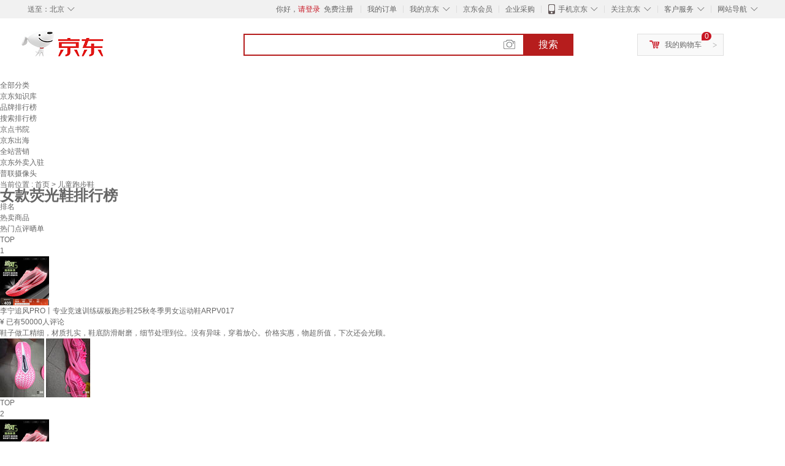

--- FILE ---
content_type: text/html;charset=UTF-8
request_url: https://www.jd.com/phb/key_1319f40a46e61ab5a117.html
body_size: 12902
content:
<!DOCTYPE html>
<html lang="en">
<head>
        <meta charset="UTF-8">
<title>女款荧光鞋排行榜 - 京东</title>
<meta http-equiv="X-UA-Compatible" content="IE=edge, chrome=1">
<meta name="Keywords" content="女款荧光鞋销量排行,女款荧光鞋哪个好，女款荧光鞋多少钱" />
<meta name="description" content="京东JD.COM为您提供女款荧光鞋销量排行榜、女款荧光鞋哪个好、女款荧光鞋多少钱等相关资讯,从女款荧光鞋价格、评价、图片等多方面比较，为您推荐优质女款荧光鞋产品！" />
<meta name="mobile-agent" content="format=html5;url=//m.jd.com/phb/key_1319f40a46e61ab5a117.html">
<meta name="applicable-device" content="pc">
<link rel="icon" href="//www.jd.com/favicon.ico" mce_href="//www.jd.com/favicon.ico" type="image/x-icon" />
<link rel="canonical" href="//www.jd.com/phb/key_1319f40a46e61ab5a117.html"/>

    <link type="text/css" rel="stylesheet" href="//misc.360buyimg.com/jdf/1.0.0/unit/??ui-base/1.0.0/ui-base.css,shortcut/2.0.0/shortcut.css,global-header/1.0.0/global-header.css,myjd/2.0.0/myjd.css,nav/2.0.0/nav.css,shoppingcart/2.0.0/shoppingcart.css,global-footer/1.0.0/global-footer.css,service/1.0.0/service.css" />
    <link rel="stylesheet" href="//storage.jd.com/swm-stable/seo/pc/0.0.8/static/common/css/base_d4de097.css" />
<script type="text/javascript">window.pageConfig={compatible:!0,jdfVersion:"2.0.0"};</script>
<script type="text/javascript">window.jdpts={},jdpts._st=(new Date).getTime();</script>




    <link rel="stylesheet" type="text/css" href="//storage.jd.com/swm-stable/seo/pc/0.0.8/static/components/targetGo/targetGo_f03a133.css" />
    <link rel="stylesheet" type="text/css" href="//storage.jd.com/swm-stable/seo/pc/0.0.8/static/components/banner/banner_3aa2d80.css" />
    <link rel="stylesheet" href="//storage.jd.com/swm-stable/seo/pc/0.0.8/widget/navitems/navitems_0281f90.css" />
    <link rel="stylesheet" href="//storage.jd.com/swm-stable/seo/pc/0.0.8/widget/phbList/phbList_fd1451f.css" />
    <link rel="stylesheet" href="//storage.jd.com/swm-stable/seo/pc/0.0.8/widget/moreKeywords/moreKeywords_3850427.css" />
</head>
<body>
<div id="shortcut-2014">
	<div class="w">
    	<ul class="fl">
    		<li class="dorpdown" id="ttbar-mycity"></li>
    	</ul>
    	<ul class="fr">
			<li class="fore1" id="ttbar-login">
				<a href="javascript:login();" class="link-login">你好，请登录</a>&nbsp;&nbsp;<a href="javascript:regist();" class="link-regist style-red">免费注册</a>
			</li>
			<li class="spacer"></li>
			<li class="fore2">
				<div class="dt">
					<a target="_blank" href="//order.jd.com/center/list.action">我的订单</a>
				</div>
			</li>
			<li class="spacer"></li>
			<li class="fore3 dorpdown" id="ttbar-myjd">
				<div class="dt cw-icon">
					<i class="ci-right"><s>◇</s></i>
					<a target="_blank" href="//home.jd.com/">我的京东</a>
				</div>
				<div class="dd dorpdown-layer"></div>
			</li>
			<li class="spacer"></li>
			<li class="fore4" id="ttbar-member">
				<div class="dt">
					<a target="_blank" href="//vip.jd.com/">京东会员</a>
				</div>
			</li>
			<li class="spacer"></li>
			<li class="fore5" id="ttbar-ent">
				<div class="dt">
					<a target="_blank" href="//b.jd.com/">企业采购</a>
				</div>
			</li>
			<li class="spacer"></li>
			<li class="fore6 dorpdown" id="ttbar-apps">
				<div class="dt cw-icon">
					<i class="ci-left"></i>
					<i class="ci-right"><s>◇</s></i>
					<a target="_blank" href="//app.jd.com/">手机京东</a>
				</div>
			</li>
			<li class="spacer"></li>
			<li class="fore7 dorpdown" id="ttbar-atte">
				<div class="dt cw-icon">
					<i class="ci-right"><s>◇</s></i>关注京东
				</div>	
			</li>
			<li class="spacer"></li>
			<li class="fore8 dorpdown" id="ttbar-serv">
				<div class="dt cw-icon">
					<i class="ci-right"><s>◇</s></i>客户服务
				</div>
				<div class="dd dorpdown-layer"></div>
			</li>
			<li class="spacer"></li>
			<li class="fore9 dorpdown" id="ttbar-navs">
				<div class="dt cw-icon">
					<i class="ci-right"><s>◇</s></i>网站导航
				</div>
				<div class="dd dorpdown-layer"></div>
			</li>
    	</ul>
		<span class="clr"></span>
    </div>
</div>
<div id="o-header-2013"><div id="header-2013" style="display:none;"></div></div>
<div class="w">
    <div id="logo-2014">
    	<a href="//www.jd.com/" class="logo">京东</a>
    </div>
    <div id="search-2014" >
		<ul id="shelper" class="hide"></ul>
		<div class="form">
			<input type="text" onkeydown="javascript:if(event.keyCode==13) search('key');" autocomplete="off" id="key" accesskey="s" class="text" />
			<button onclick="search('key');return false;" class="button cw-icon"><i></i>搜索</button>
		</div>
    </div>
    <div id="settleup-2014" class="dorpdown">
		<div class="cw-icon">
			<i class="ci-left"></i>
			<i class="ci-right">&gt;</i>
			<a target="_blank" href="//cart.jd.com/cart.action">我的购物车</a>
		</div>
		<div class="dorpdown-layer">
			<div class="spacer"></div>
			<div id="settleup-content">
				<span class="loading"></span>
			</div>
		</div>
	</div>
    <div id="hotwords-2014"></div>
    <span class="clr"></span>
</div>
<div id="navitems" class="clearfix">
    <ul>
                <li><a target="_blank" href="http://yp.jd.com/sitemap.html">全部分类</a></li>
                <li><a target="_blank" href="http://yp.jd.com/zhishi_sitemap.html">京东知识库</a></li>
                <li><a target="_blank" href="http://yp.jd.com/brand_sitemap.html">品牌排行榜</a></li>
                <li><a target="_blank" href="https://jzt.jd.com/study/search/seopage.jspx">搜索排行榜</a></li>
                <li><a target="_blank" href="https://jzt.m.jd.com/school/index">京点书院</a></li>
                <li><a target="_blank" href="https://jdwm.jd.com/gw/index">京东出海</a></li>
                <li><a target="_blank" href="https://jzt.jd.com/gw/swa/">全站营销</a></li>
                <li><a target="_blank" href="https://ruzhu.jddj.com/">京东外卖入驻</a></li>
                <li><a target="_blank" href="https://item.jd.com/product/BRV_ljFuuwc9r96pFV2kgQ.html">普联摄像头</a></li>
            </ul>
</div><div class="center-content-wrap">
    <div class="brand-detail">
        <span class="category">当前位置&nbsp;:</span>
        <span class="category"><a href="//www.jd.com/">首页&nbsp;</a><span class="next-logo">></span></span>
        <span class="category">儿童跑步鞋&nbsp;</span>
    </div>
    <!--顶部banner通栏-->
    <div class="banner-ad-top-wrap extra-margin">
        <a href="javascript:void(0);" class="ad-jump" target="_blank">
            <img src="" alt="" id="adTop" class="hide">
        </a>
    </div>
    <!--顶部banner通栏-->
    <div class="brand-header">
        <div class="brand-icon">
            <div class="icon-dog"></div>
            <div class="red-brand">
                <span class="icon-left"></span>
                <h1 class="icon-center">女款荧光鞋排行榜</h1>
                <span class="icon-right"></span>
            </div>
        </div>
    </div>
    <div class="brand-content-wrapper">
        <div class="content-header">
            <div class="rank">排名</div>
            <div class="hot-product">热卖商品</div>
            <div class="hot-evaluate">热门点评晒单</div>
        </div>

                
                        <div class="content-item">
                <div class="rank">TOP<br><span>1</span></div>
                <div class="hot-product cps-wrap">
                    <div class="product-img">
                                                <a  href="https://item.jd.com/100242615014.html" target="_blank">
                            <img src="//img14.360buyimg.com/n7/s80x80_jfs/t1/356888/7/11619/152858/691ada59F908afa70/9675f484a7a9dffe.jpg" alt="李宁追风PRO丨专业竞速训练碳板跑步鞋25秋冬季男女运动鞋ARPV017" title="李宁追风PRO丨专业竞速训练碳板跑步鞋25秋冬季男女运动鞋ARPV017">
                        </a>
                    </div>
                    <div class="product-details">
                        <div class="detail">
                            <a  href="https://item.jd.com/100242615014.html" title="李宁追风PRO丨专业竞速训练碳板跑步鞋25秋冬季男女运动鞋ARPV017" alt="李宁追风PRO丨专业竞速训练碳板跑步鞋25秋冬季男女运动鞋ARPV017" target="_blank">李宁追风PRO丨专业竞速训练碳板跑步鞋25秋冬季男女运动鞋ARPV017</a>
                        </div>
                        <div class="price">
                            <span class="self-logo"></span>
                            <span class="rmb-logo">¥</span>
                            <span class="price-rmb" data-skuId="100242615014"></span>
                            <span class="evaluate-num">已有50000人评论</span>
                        </div>
                    </div>
                </div>
                <div class="hot-evaluate">
                    <div class="evaluate-detail">
                                                <a href="//club.jd.com/repay/100242615014_T6NdOMN2iZgtdR-FU6eeyXeJ_1.html" alt="鞋子做工精细，材质扎实，鞋底防滑耐磨，细节处理到位。没有异味，穿着放心。价格实惠，物超所值，下次还会光顾。" title="鞋子做工精细，材质扎实，鞋底防滑耐磨，细节处理到位。没有异味，穿着放心。价格实惠，物超所值，下次还会光顾。" target="_blank">鞋子做工精细，材质扎实，鞋底防滑耐磨，细节处理到位。没有异味，穿着放心。价格实惠，物超所值，下次还会光顾。</a>
                    </div>
                    <div class="img-detail">
                                                <img src="//img30.360buyimg.com/shaidan/s128x96_jfs/t1/364037/5/1443/96593/691b2755F00af2b4d/11f6795b3525a3ea.jpg" alt="李宁追风PRO丨专业竞速训练碳板跑步鞋25秋冬季男女运动鞋ARPV017 晒单实拍图" title="李宁追风PRO丨专业竞速训练碳板跑步鞋25秋冬季男女运动鞋ARPV017 晒单实拍图">
                                                <img src="//img30.360buyimg.com/shaidan/s128x96_jfs/t1/365429/34/1161/194875/691b2754F5f85799f/179ad3846bf5b94e.jpg" alt="李宁追风PRO丨专业竞速训练碳板跑步鞋25秋冬季男女运动鞋ARPV017 晒单实拍图" title="李宁追风PRO丨专业竞速训练碳板跑步鞋25秋冬季男女运动鞋ARPV017 晒单实拍图">
                                            </div>
                </div>
            </div>
        
                        <div class="content-item">
                <div class="rank">TOP<br><span>2</span></div>
                <div class="hot-product cps-wrap">
                    <div class="product-img">
                                                <a  href="https://item.jd.com/100242615030.html" target="_blank">
                            <img src="//img14.360buyimg.com/n7/s80x80_jfs/t1/356888/7/11619/152858/691ada59F908afa70/9675f484a7a9dffe.jpg" alt="李宁追风PRO丨专业竞速训练碳板跑步鞋25秋冬季男女运动鞋ARPV017" title="李宁追风PRO丨专业竞速训练碳板跑步鞋25秋冬季男女运动鞋ARPV017">
                        </a>
                    </div>
                    <div class="product-details">
                        <div class="detail">
                            <a  href="https://item.jd.com/100242615030.html" title="李宁追风PRO丨专业竞速训练碳板跑步鞋25秋冬季男女运动鞋ARPV017" alt="李宁追风PRO丨专业竞速训练碳板跑步鞋25秋冬季男女运动鞋ARPV017" target="_blank">李宁追风PRO丨专业竞速训练碳板跑步鞋25秋冬季男女运动鞋ARPV017</a>
                        </div>
                        <div class="price">
                            <span class="self-logo"></span>
                            <span class="rmb-logo">¥</span>
                            <span class="price-rmb" data-skuId="100242615030"></span>
                            <span class="evaluate-num">已有50000人评论</span>
                        </div>
                    </div>
                </div>
                <div class="hot-evaluate">
                    <div class="evaluate-detail">
                                                <a href="//club.jd.com/repay/100242615030_T6NdOMR2gJwtdR-CXaeRwXiG_1.html" alt="这双运动鞋真的超出预期！鞋面材质轻盈透气，即使长时间穿着也不会闷热。鞋底弹性很好，走路跑步都很舒服，减震效果明显，膝盖和脚踝都感觉轻松多了。鞋型设计时尚百搭，配运动装和休闲装都很好看。尺码标准，做工精细，没有多余的线头。价格也很实惠，性价比超高，已经推荐给朋友了，下次还会回购这个品牌！" title="这双运动鞋真的超出预期！鞋面材质轻盈透气，即使长时间穿着也不会闷热。鞋底弹性很好，走路跑步都很舒服，减震效果明显，膝盖和脚踝都感觉轻松多了。鞋型设计时尚百搭，配运动装和休闲装都很好看。尺码标准，做工精细，没有多余的线头。价格也很实惠，性价比超高，已经推荐给朋友了，下次还会回购这个品牌！" target="_blank">这双运动鞋真的超出预期！鞋面材质轻盈透气，即使长时间穿着也不会闷热。鞋底弹性很好，走路跑步都很舒服，减震效果明显，膝盖和脚踝都感觉轻松多了。鞋型设计时尚百搭，配运动装和休闲装都很好看。尺码标准，做工精细，没有多余的线头。价格也很实惠，性价比超高，已经推荐给朋友了，下次还会回购这个品牌！</a>
                    </div>
                    <div class="img-detail">
                                                <img src="//img30.360buyimg.com/shaidan/s128x96_jfs/t1/354781/16/12566/117913/691b17faF8c400292/1ed5b65b4ee295de.jpg" alt="李宁追风PRO丨专业竞速训练碳板跑步鞋25秋冬季男女运动鞋ARPV017 晒单实拍图" title="李宁追风PRO丨专业竞速训练碳板跑步鞋25秋冬季男女运动鞋ARPV017 晒单实拍图">
                                                <img src="//img30.360buyimg.com/shaidan/s128x96_jfs/t1/365549/11/1387/139527/691b17faFe8bbf685/2c5280666b8cdf7b.jpg" alt="李宁追风PRO丨专业竞速训练碳板跑步鞋25秋冬季男女运动鞋ARPV017 晒单实拍图" title="李宁追风PRO丨专业竞速训练碳板跑步鞋25秋冬季男女运动鞋ARPV017 晒单实拍图">
                                            </div>
                </div>
            </div>
        
                        <div class="content-item">
                <div class="rank">TOP<br><span>3</span></div>
                <div class="hot-product cps-wrap">
                    <div class="product-img">
                                                <a  href="https://item.jd.com/100118804193.html" target="_blank">
                            <img src="//img14.360buyimg.com/n7/s80x80_jfs/t1/231986/20/27186/21655/66e52970F76efac74/870dfd2abc14001c.jpg" alt="阿迪达斯Yeezy700异形夜光青少年学生休闲老爹鞋B75571 37码" title="阿迪达斯Yeezy700异形夜光青少年学生休闲老爹鞋B75571 37码">
                        </a>
                    </div>
                    <div class="product-details">
                        <div class="detail">
                            <a  href="https://item.jd.com/100118804193.html" title="阿迪达斯Yeezy700异形夜光青少年学生休闲老爹鞋B75571 37码" alt="阿迪达斯Yeezy700异形夜光青少年学生休闲老爹鞋B75571 37码" target="_blank">阿迪达斯Yeezy700异形夜光青少年学生休闲老爹鞋B75571 37码</a>
                        </div>
                        <div class="price">
                            <span class="self-logo"></span>
                            <span class="rmb-logo">¥</span>
                            <span class="price-rmb" data-skuId="100118804193"></span>
                            <span class="evaluate-num">已有5000人评论</span>
                        </div>
                    </div>
                </div>
                <div class="hot-evaluate">
                    <div class="evaluate-detail">
                                                <a href="//club.jd.com/repay/100118804193_76e0c67f16c8194c44a06bc63d4a05be_1.html" alt="颜值、性价比相当高；一直相信京东自营商品，后期还会光顾，物流🚚必须👍。" title="颜值、性价比相当高；一直相信京东自营商品，后期还会光顾，物流🚚必须👍。" target="_blank">颜值、性价比相当高；一直相信京东自营商品，后期还会光顾，物流🚚必须👍。</a>
                    </div>
                    <div class="img-detail">
                                                <img src="//img30.360buyimg.com/shaidan/s128x96_jfs/t1/360050/25/3766/50784/69167064Fbced2583/0243735439123b72.jpg" alt="阿迪达斯Yeezy700异形夜光青少年学生休闲老爹鞋B75571 37码 晒单实拍图" title="阿迪达斯Yeezy700异形夜光青少年学生休闲老爹鞋B75571 37码 晒单实拍图">
                                            </div>
                </div>
            </div>
        
                        <div class="content-item">
                <div class="rank">TOP<br><span>4</span></div>
                <div class="hot-product cps-wrap">
                    <div class="product-img">
                                                <a  href="https://item.jd.com/10161467836305.html" target="_blank">
                            <img src="//img14.360buyimg.com/n7/s80x80_jfs/t1/357663/27/11271/73607/6919f59aF868f5070/ca2518afa9151dd8.jpg" alt="HOKA男女款秋季挑战者 8全地形跑步鞋CHALLENGER 8轻便户外 白色/荧光黄-男 42" title="HOKA男女款秋季挑战者 8全地形跑步鞋CHALLENGER 8轻便户外 白色/荧光黄-男 42">
                        </a>
                    </div>
                    <div class="product-details">
                        <div class="detail">
                            <a  href="https://item.jd.com/10161467836305.html" title="HOKA男女款秋季挑战者 8全地形跑步鞋CHALLENGER 8轻便户外 白色/荧光黄-男 42" alt="HOKA男女款秋季挑战者 8全地形跑步鞋CHALLENGER 8轻便户外 白色/荧光黄-男 42" target="_blank">HOKA男女款秋季挑战者 8全地形跑步鞋CHALLENGER 8轻便户外 白色/荧光黄-男 42</a>
                        </div>
                        <div class="price">
                            <span class="self-logo"></span>
                            <span class="rmb-logo">¥</span>
                            <span class="price-rmb" data-skuId="10161467836305"></span>
                            <span class="evaluate-num">已有5000人评论</span>
                        </div>
                    </div>
                </div>
                <div class="hot-evaluate">
                    <div class="evaluate-detail">
                                                <a href="//club.jd.com/repay/10161467836305_T6NdOMB2jJ4tdR-CUqCRyXaG_1.html" alt="真的很喜欢，完全超出期望值，发货速度非常快，包装非常仔细、严实，运送速度很快，很满意的一次购物！一打开，看到包装，太可爱了，超级喜欢！东西也喜欢物美价廉，很OK，比实体店优惠太多了" title="真的很喜欢，完全超出期望值，发货速度非常快，包装非常仔细、严实，运送速度很快，很满意的一次购物！一打开，看到包装，太可爱了，超级喜欢！东西也喜欢物美价廉，很OK，比实体店优惠太多了" target="_blank">真的很喜欢，完全超出期望值，发货速度非常快，包装非常仔细、严实，运送速度很快，很满意的一次购物！一打开，看到包装，太可爱了，超级喜欢！东西也喜欢物美价廉，很OK，比实体店优惠太多了</a>
                    </div>
                    <div class="img-detail">
                                                <img src="//img30.360buyimg.com/shaidan/s128x96_jfs/t1/370815/9/2074/98098/691d3fa1F1a61f1d0/8599f9dc2600332f.jpg" alt="HOKA男女款秋季挑战者 8全地形跑步鞋CHALLENGER 8轻便户外 白色/荧光黄-男 42 晒单实拍图" title="HOKA男女款秋季挑战者 8全地形跑步鞋CHALLENGER 8轻便户外 白色/荧光黄-男 42 晒单实拍图">
                                                <img src="//img30.360buyimg.com/shaidan/s128x96_jfs/t1/359499/29/12538/63954/691d3fa1F64b0b44c/2f22e6d31d4157cd.jpg" alt="HOKA男女款秋季挑战者 8全地形跑步鞋CHALLENGER 8轻便户外 白色/荧光黄-男 42 晒单实拍图" title="HOKA男女款秋季挑战者 8全地形跑步鞋CHALLENGER 8轻便户外 白色/荧光黄-男 42 晒单实拍图">
                                                <img src="//img30.360buyimg.com/shaidan/s128x96_jfs/t1/360585/28/7240/108953/691d3fa1F035fb3d5/b7ce7f49cf1f494d.jpg" alt="HOKA男女款秋季挑战者 8全地形跑步鞋CHALLENGER 8轻便户外 白色/荧光黄-男 42 晒单实拍图" title="HOKA男女款秋季挑战者 8全地形跑步鞋CHALLENGER 8轻便户外 白色/荧光黄-男 42 晒单实拍图">
                                                <img src="//img30.360buyimg.com/shaidan/s128x96_jfs/t1/364941/36/2158/206442/691d3fa1F248839f3/161132d067f6be38.jpg" alt="HOKA男女款秋季挑战者 8全地形跑步鞋CHALLENGER 8轻便户外 白色/荧光黄-男 42 晒单实拍图" title="HOKA男女款秋季挑战者 8全地形跑步鞋CHALLENGER 8轻便户外 白色/荧光黄-男 42 晒单实拍图">
                                                <img src="//img30.360buyimg.com/shaidan/s128x96_jfs/t1/369396/31/2075/89605/691d3fa1F2af6d0f0/87e19cf19c7eb6d5.jpg" alt="HOKA男女款秋季挑战者 8全地形跑步鞋CHALLENGER 8轻便户外 白色/荧光黄-男 42 晒单实拍图" title="HOKA男女款秋季挑战者 8全地形跑步鞋CHALLENGER 8轻便户外 白色/荧光黄-男 42 晒单实拍图">
                                                <img src="//img30.360buyimg.com/shaidan/s128x96_jfs/t1/358624/23/11597/60387/691d3fa1Ffb484334/b8d37e9a9863be9c.jpg" alt="HOKA男女款秋季挑战者 8全地形跑步鞋CHALLENGER 8轻便户外 白色/荧光黄-男 42 晒单实拍图" title="HOKA男女款秋季挑战者 8全地形跑步鞋CHALLENGER 8轻便户外 白色/荧光黄-男 42 晒单实拍图">
                                                <img src="//img30.360buyimg.com/shaidan/s128x96_jfs/t1/369506/33/2080/107629/691d3fa1Ffd3d0e00/383b841038d45dfb.jpg" alt="HOKA男女款秋季挑战者 8全地形跑步鞋CHALLENGER 8轻便户外 白色/荧光黄-男 42 晒单实拍图" title="HOKA男女款秋季挑战者 8全地形跑步鞋CHALLENGER 8轻便户外 白色/荧光黄-男 42 晒单实拍图">
                                            </div>
                </div>
            </div>
        
                        <div class="content-item">
                <div class="rank">TOP<br><span>5</span></div>
                <div class="hot-product cps-wrap">
                    <div class="product-img">
                                                <a  href="https://item.jd.com/10184044808289.html" target="_blank">
                            <img src="//img14.360buyimg.com/n7/s80x80_jfs/t1/368246/29/1378/155943/691af501Ff500aca3/01d03509a56a82f5.jpg" alt="李宁追风pro丨碳板跑步鞋男女鞋秋冬季缓震轻弹透气体测竞速运动鞋 荧光娇粉-2 冰镇西瓜 42" title="李宁追风pro丨碳板跑步鞋男女鞋秋冬季缓震轻弹透气体测竞速运动鞋 荧光娇粉-2 冰镇西瓜 42">
                        </a>
                    </div>
                    <div class="product-details">
                        <div class="detail">
                            <a  href="https://item.jd.com/10184044808289.html" title="李宁追风pro丨碳板跑步鞋男女鞋秋冬季缓震轻弹透气体测竞速运动鞋 荧光娇粉-2 冰镇西瓜 42" alt="李宁追风pro丨碳板跑步鞋男女鞋秋冬季缓震轻弹透气体测竞速运动鞋 荧光娇粉-2 冰镇西瓜 42" target="_blank">李宁追风pro丨碳板跑步鞋男女鞋秋冬季缓震轻弹透气体测竞速运动鞋 荧光娇粉-2 冰镇西瓜 42</a>
                        </div>
                        <div class="price">
                            <span class="self-logo"></span>
                            <span class="rmb-logo">¥</span>
                            <span class="price-rmb" data-skuId="10184044808289"></span>
                            <span class="evaluate-num">已有500人评论</span>
                        </div>
                    </div>
                </div>
                <div class="hot-evaluate">
                    <div class="evaluate-detail">
                                                <a href="//club.jd.com/repay/10184044808289_T6NdOM93iZ4tdR-DWKOZxnqC_1.html" alt="买完跑了100 200 1000 追风Pro重量200多克但不拖沓 推进力强 弜结构过弯稳定 抗扭性强 不偏码 透气性好 鞋面强度高 不容易脏 大底在塑料跑道上抓地力强" title="买完跑了100 200 1000 追风Pro重量200多克但不拖沓 推进力强 弜结构过弯稳定 抗扭性强 不偏码 透气性好 鞋面强度高 不容易脏 大底在塑料跑道上抓地力强" target="_blank">买完跑了100 200 1000 追风Pro重量200多克但不拖沓 推进力强 弜结构过弯稳定 抗扭性强 不偏码 透气性好 鞋面强度高 不容易脏 大底在塑料跑道上抓地力强</a>
                    </div>
                    <div class="img-detail">
                                                <img src="//img30.360buyimg.com/shaidan/s128x96_jfs/t1/360908/15/7105/202167/691c76e7Fe0793a0f/dc20ec3bd19ff415.jpg" alt="李宁追风pro丨碳板跑步鞋男女鞋秋冬季缓震轻弹透气体测竞速运动鞋 荧光娇粉-2 冰镇西瓜 42 晒单实拍图" title="李宁追风pro丨碳板跑步鞋男女鞋秋冬季缓震轻弹透气体测竞速运动鞋 荧光娇粉-2 冰镇西瓜 42 晒单实拍图">
                                                <img src="//img30.360buyimg.com/shaidan/s128x96_jfs/t1/359699/2/11771/268660/691c76e6Fdf9c2f6b/308c719a86008243.jpg" alt="李宁追风pro丨碳板跑步鞋男女鞋秋冬季缓震轻弹透气体测竞速运动鞋 荧光娇粉-2 冰镇西瓜 42 晒单实拍图" title="李宁追风pro丨碳板跑步鞋男女鞋秋冬季缓震轻弹透气体测竞速运动鞋 荧光娇粉-2 冰镇西瓜 42 晒单实拍图">
                                            </div>
                </div>
            </div>
        
                        <div class="content-item">
                <div class="rank">TOP<br><span>6</span></div>
                <div class="hot-product cps-wrap">
                    <div class="product-img">
                                                <a  href="https://item.jd.com/100242615028.html" target="_blank">
                            <img src="//img14.360buyimg.com/n7/s80x80_jfs/t1/356888/7/11619/152858/691ada59F908afa70/9675f484a7a9dffe.jpg" alt="李宁追风PRO丨专业竞速训练碳板跑步鞋25秋冬季男女运动鞋ARPV017" title="李宁追风PRO丨专业竞速训练碳板跑步鞋25秋冬季男女运动鞋ARPV017">
                        </a>
                    </div>
                    <div class="product-details">
                        <div class="detail">
                            <a  href="https://item.jd.com/100242615028.html" title="李宁追风PRO丨专业竞速训练碳板跑步鞋25秋冬季男女运动鞋ARPV017" alt="李宁追风PRO丨专业竞速训练碳板跑步鞋25秋冬季男女运动鞋ARPV017" target="_blank">李宁追风PRO丨专业竞速训练碳板跑步鞋25秋冬季男女运动鞋ARPV017</a>
                        </div>
                        <div class="price">
                            <span class="self-logo"></span>
                            <span class="rmb-logo">¥</span>
                            <span class="price-rmb" data-skuId="100242615028"></span>
                            <span class="evaluate-num">已有50000人评论</span>
                        </div>
                    </div>
                </div>
                <div class="hot-evaluate">
                    <div class="evaluate-detail">
                                                <a href="//club.jd.com/repay/100242615028_575778eac39ba22d47bc6a9dbb3d9a31_1.html" alt="从没想过这么实惠的价格能买到这么好的宝贝，下次还来你家非常值得信赖的品牌，质量有保障，价格还亲民，相当满意商品收到咯，特别喜欢，一收到就迫不及待地打开了，家人也很满意，这次购物体验不错真的好喜欢，客服态度也挺好的，值！以后有需要还会来买" title="从没想过这么实惠的价格能买到这么好的宝贝，下次还来你家非常值得信赖的品牌，质量有保障，价格还亲民，相当满意商品收到咯，特别喜欢，一收到就迫不及待地打开了，家人也很满意，这次购物体验不错真的好喜欢，客服态度也挺好的，值！以后有需要还会来买" target="_blank">从没想过这么实惠的价格能买到这么好的宝贝，下次还来你家非常值得信赖的品牌，质量有保障，价格还亲民，相当满意商品收到咯，特别喜欢，一收到就迫不及待地打开了，家人也很满意，这次购物体验不错真的好喜欢，客服态度也挺好的，值！以后有需要还会来买</a>
                    </div>
                    <div class="img-detail">
                                                <img src="//img30.360buyimg.com/shaidan/s128x96_jfs/t1/353850/18/12336/120688/6918e090F1a2f0c6e/4da4207bc6349093.jpg" alt="李宁追风PRO丨专业竞速训练碳板跑步鞋25秋冬季男女运动鞋ARPV017 晒单实拍图" title="李宁追风PRO丨专业竞速训练碳板跑步鞋25秋冬季男女运动鞋ARPV017 晒单实拍图">
                                                <img src="//img30.360buyimg.com/shaidan/s128x96_jfs/t1/358587/32/10859/111932/6918e08fF42ae8bcd/c539016b6441c8dd.jpg" alt="李宁追风PRO丨专业竞速训练碳板跑步鞋25秋冬季男女运动鞋ARPV017 晒单实拍图" title="李宁追风PRO丨专业竞速训练碳板跑步鞋25秋冬季男女运动鞋ARPV017 晒单实拍图">
                                                <img src="//img30.360buyimg.com/shaidan/s128x96_jfs/t1/362819/3/5209/121405/6918e08fF46e37fa8/1a4c6221266f8019.jpg" alt="李宁追风PRO丨专业竞速训练碳板跑步鞋25秋冬季男女运动鞋ARPV017 晒单实拍图" title="李宁追风PRO丨专业竞速训练碳板跑步鞋25秋冬季男女运动鞋ARPV017 晒单实拍图">
                                            </div>
                </div>
            </div>
        
                        <div class="content-item">
                <div class="rank">TOP<br><span>7</span></div>
                <div class="hot-product cps-wrap">
                    <div class="product-img">
                                                <a  href="https://item.jd.com/10184044808287.html" target="_blank">
                            <img src="//img14.360buyimg.com/n7/s80x80_jfs/t1/368246/29/1378/155943/691af501Ff500aca3/01d03509a56a82f5.jpg" alt="李宁追风pro丨碳板跑步鞋男女鞋秋冬季缓震轻弹透气体测竞速运动鞋 荧光娇粉-2 冰镇西瓜 41" title="李宁追风pro丨碳板跑步鞋男女鞋秋冬季缓震轻弹透气体测竞速运动鞋 荧光娇粉-2 冰镇西瓜 41">
                        </a>
                    </div>
                    <div class="product-details">
                        <div class="detail">
                            <a  href="https://item.jd.com/10184044808287.html" title="李宁追风pro丨碳板跑步鞋男女鞋秋冬季缓震轻弹透气体测竞速运动鞋 荧光娇粉-2 冰镇西瓜 41" alt="李宁追风pro丨碳板跑步鞋男女鞋秋冬季缓震轻弹透气体测竞速运动鞋 荧光娇粉-2 冰镇西瓜 41" target="_blank">李宁追风pro丨碳板跑步鞋男女鞋秋冬季缓震轻弹透气体测竞速运动鞋 荧光娇粉-2 冰镇西瓜 41</a>
                        </div>
                        <div class="price">
                            <span class="self-logo"></span>
                            <span class="rmb-logo">¥</span>
                            <span class="price-rmb" data-skuId="10184044808287"></span>
                            <span class="evaluate-num">已有500人评论</span>
                        </div>
                    </div>
                </div>
                <div class="hot-evaluate">
                    <div class="evaluate-detail">
                                                <a href="//club.jd.com/repay/10184044808287_b2a855f4837e267f9fee082bb8343710_1.html" alt="李宁追风Pro&ldquo;冰镇西瓜&rdquo;配色太惊艳！荧光粉鞋身自带夏日清凉感，上脚吸睛度拉满。全掌䨻科技脚感软弹，前掌弜结构配合分趾碳板，过弯灵活还能助力提速。大网眼鞋面透气十足，跑10公里脚依旧干爽，SGU大底抓地稳，场地训练太适配，国货性能颜值双在线！" title="李宁追风Pro&ldquo;冰镇西瓜&rdquo;配色太惊艳！荧光粉鞋身自带夏日清凉感，上脚吸睛度拉满。全掌䨻科技脚感软弹，前掌弜结构配合分趾碳板，过弯灵活还能助力提速。大网眼鞋面透气十足，跑10公里脚依旧干爽，SGU大底抓地稳，场地训练太适配，国货性能颜值双在线！" target="_blank">李宁追风Pro&ldquo;冰镇西瓜&rdquo;配色太惊艳！荧光粉鞋身自带夏日清凉感，上脚吸睛度拉满。全掌䨻科技脚感软弹，前掌弜结构配合分趾碳板，过弯灵活还能助力提速。大网眼鞋面透气十足，跑10公里脚依旧干爽，SGU大底抓地稳，场地训练太适配，国货性能颜值双在线！</a>
                    </div>
                    <div class="img-detail">
                                                <img src="//img30.360buyimg.com/shaidan/s128x96_jfs/t1/343639/26/18570/101978/68ff673fFa03c8299/405fdcfc4e380dd1.jpg" alt="李宁追风pro丨碳板跑步鞋男女鞋秋冬季缓震轻弹透气体测竞速运动鞋 荧光娇粉-2 冰镇西瓜 41 晒单实拍图" title="李宁追风pro丨碳板跑步鞋男女鞋秋冬季缓震轻弹透气体测竞速运动鞋 荧光娇粉-2 冰镇西瓜 41 晒单实拍图">
                                                <img src="//img30.360buyimg.com/shaidan/s128x96_jfs/t1/339833/24/24560/111209/68ff673eF524d6fe9/cea3d4994b3ad732.jpg" alt="李宁追风pro丨碳板跑步鞋男女鞋秋冬季缓震轻弹透气体测竞速运动鞋 荧光娇粉-2 冰镇西瓜 41 晒单实拍图" title="李宁追风pro丨碳板跑步鞋男女鞋秋冬季缓震轻弹透气体测竞速运动鞋 荧光娇粉-2 冰镇西瓜 41 晒单实拍图">
                                            </div>
                </div>
            </div>
        
                        <div class="content-item">
                <div class="rank">TOP<br><span>8</span></div>
                <div class="hot-product cps-wrap">
                    <div class="product-img">
                                                <a  href="https://item.jd.com/10164270806968.html" target="_blank">
                            <img src="//img14.360buyimg.com/n7/s80x80_jfs/t1/361668/3/5930/110957/691af507F471d522f/73b6643c516dd37e.jpg" alt="李宁飞电5 ELITE丨beng轻弹科技跑鞋男女鞋全掌碳板竞速比赛鞋跑步鞋 标准白/荧光晶绿-11 42" title="李宁飞电5 ELITE丨beng轻弹科技跑鞋男女鞋全掌碳板竞速比赛鞋跑步鞋 标准白/荧光晶绿-11 42">
                        </a>
                    </div>
                    <div class="product-details">
                        <div class="detail">
                            <a  href="https://item.jd.com/10164270806968.html" title="李宁飞电5 ELITE丨beng轻弹科技跑鞋男女鞋全掌碳板竞速比赛鞋跑步鞋 标准白/荧光晶绿-11 42" alt="李宁飞电5 ELITE丨beng轻弹科技跑鞋男女鞋全掌碳板竞速比赛鞋跑步鞋 标准白/荧光晶绿-11 42" target="_blank">李宁飞电5 ELITE丨beng轻弹科技跑鞋男女鞋全掌碳板竞速比赛鞋跑步鞋 标准白/荧光晶绿-11 42</a>
                        </div>
                        <div class="price">
                            <span class="self-logo"></span>
                            <span class="rmb-logo">¥</span>
                            <span class="price-rmb" data-skuId="10164270806968"></span>
                            <span class="evaluate-num">已有200人评论</span>
                        </div>
                    </div>
                </div>
                <div class="hot-evaluate">
                    <div class="evaluate-detail">
                                                <a href="//club.jd.com/repay/10164270806968_T6NdOMJziJ0tdR6BXq-ZxX6G_1.html" alt="外观颜值：真心觉得这次购物太棒了，商品性价比超高，质量可靠。物流高效，商家服务贴心，售后让人满意。真心觉得这次购物太棒了，商品性价比超高，质量可靠。物流高效，商家服务贴心，售后让人满意。" title="外观颜值：真心觉得这次购物太棒了，商品性价比超高，质量可靠。物流高效，商家服务贴心，售后让人满意。真心觉得这次购物太棒了，商品性价比超高，质量可靠。物流高效，商家服务贴心，售后让人满意。" target="_blank">外观颜值：真心觉得这次购物太棒了，商品性价比超高，质量可靠。物流高效，商家服务贴心，售后让人满意。真心觉得这次购物太棒了，商品性价比超高，质量可靠。物流高效，商家服务贴心，售后让人满意。</a>
                    </div>
                    <div class="img-detail">
                                                <img src="//img30.360buyimg.com/shaidan/s128x96_jfs/t1/344927/24/27488/142947/69169384Fcbcab887/862131f9531b038e.jpg" alt="李宁飞电5 ELITE丨beng轻弹科技跑鞋男女鞋全掌碳板竞速比赛鞋跑步鞋 标准白/荧光晶绿-11 42 晒单实拍图" title="李宁飞电5 ELITE丨beng轻弹科技跑鞋男女鞋全掌碳板竞速比赛鞋跑步鞋 标准白/荧光晶绿-11 42 晒单实拍图">
                                                <img src="//img30.360buyimg.com/shaidan/s128x96_jfs/t1/348052/8/27669/84051/69169384Fd936f5d0/b915d2ef72abc9f9.jpg" alt="李宁飞电5 ELITE丨beng轻弹科技跑鞋男女鞋全掌碳板竞速比赛鞋跑步鞋 标准白/荧光晶绿-11 42 晒单实拍图" title="李宁飞电5 ELITE丨beng轻弹科技跑鞋男女鞋全掌碳板竞速比赛鞋跑步鞋 标准白/荧光晶绿-11 42 晒单实拍图">
                                                <img src="//img30.360buyimg.com/shaidan/s128x96_jfs/t1/360181/39/3969/178219/69169384Fa05b712c/91b827ab8dd1df21.jpg" alt="李宁飞电5 ELITE丨beng轻弹科技跑鞋男女鞋全掌碳板竞速比赛鞋跑步鞋 标准白/荧光晶绿-11 42 晒单实拍图" title="李宁飞电5 ELITE丨beng轻弹科技跑鞋男女鞋全掌碳板竞速比赛鞋跑步鞋 标准白/荧光晶绿-11 42 晒单实拍图">
                                            </div>
                </div>
            </div>
        
                        <div class="content-item">
                <div class="rank">TOP<br><span>9</span></div>
                <div class="hot-product cps-wrap">
                    <div class="product-img">
                                                <a  href="https://item.jd.com/10161467836303.html" target="_blank">
                            <img src="//img14.360buyimg.com/n7/s80x80_jfs/t1/357663/27/11271/73607/6919f59aF868f5070/ca2518afa9151dd8.jpg" alt="HOKA男女款秋季挑战者 8全地形跑步鞋CHALLENGER 8轻便户外 白色/荧光黄-男 40.5" title="HOKA男女款秋季挑战者 8全地形跑步鞋CHALLENGER 8轻便户外 白色/荧光黄-男 40.5">
                        </a>
                    </div>
                    <div class="product-details">
                        <div class="detail">
                            <a  href="https://item.jd.com/10161467836303.html" title="HOKA男女款秋季挑战者 8全地形跑步鞋CHALLENGER 8轻便户外 白色/荧光黄-男 40.5" alt="HOKA男女款秋季挑战者 8全地形跑步鞋CHALLENGER 8轻便户外 白色/荧光黄-男 40.5" target="_blank">HOKA男女款秋季挑战者 8全地形跑步鞋CHALLENGER 8轻便户外 白色/荧光黄-男 40.5</a>
                        </div>
                        <div class="price">
                            <span class="self-logo"></span>
                            <span class="rmb-logo">¥</span>
                            <span class="price-rmb" data-skuId="10161467836303"></span>
                            <span class="evaluate-num">已有5000人评论</span>
                        </div>
                    </div>
                </div>
                <div class="hot-evaluate">
                    <div class="evaluate-detail">
                                                <a href="//club.jd.com/repay/10161467836303_a780c5ec54ff3d5c26d8c997190d776c_1.html" alt="价格很实惠，性价比很高。穿着很舒适，户外徒步或越野跑都非常棒，百搭款，无论运动还是通勤都很好看，非常满意，物美价廉物超所值。" title="价格很实惠，性价比很高。穿着很舒适，户外徒步或越野跑都非常棒，百搭款，无论运动还是通勤都很好看，非常满意，物美价廉物超所值。" target="_blank">价格很实惠，性价比很高。穿着很舒适，户外徒步或越野跑都非常棒，百搭款，无论运动还是通勤都很好看，非常满意，物美价廉物超所值。</a>
                    </div>
                    <div class="img-detail">
                                                <img src="//img30.360buyimg.com/shaidan/s128x96_jfs/t1/354674/33/13446/50144/69183375F480fa5e4/c9f7187fa6f9f5df.jpg" alt="HOKA男女款秋季挑战者 8全地形跑步鞋CHALLENGER 8轻便户外 白色/荧光黄-男 40.5 晒单实拍图" title="HOKA男女款秋季挑战者 8全地形跑步鞋CHALLENGER 8轻便户外 白色/荧光黄-男 40.5 晒单实拍图">
                                                <img src="//img30.360buyimg.com/shaidan/s128x96_jfs/t1/357296/11/10670/61815/69183375F2438a877/b747e16888095caf.jpg" alt="HOKA男女款秋季挑战者 8全地形跑步鞋CHALLENGER 8轻便户外 白色/荧光黄-男 40.5 晒单实拍图" title="HOKA男女款秋季挑战者 8全地形跑步鞋CHALLENGER 8轻便户外 白色/荧光黄-男 40.5 晒单实拍图">
                                            </div>
                </div>
            </div>
        
                        <div class="content-item">
                <div class="rank">TOP<br><span>10</span></div>
                <div class="hot-product cps-wrap">
                    <div class="product-img">
                                                <a  href="https://item.jd.com/10161467836307.html" target="_blank">
                            <img src="//img14.360buyimg.com/n7/s80x80_jfs/t1/357663/27/11271/73607/6919f59aF868f5070/ca2518afa9151dd8.jpg" alt="HOKA男女款秋季挑战者 8全地形跑步鞋CHALLENGER 8轻便户外 白色/荧光黄-男 43" title="HOKA男女款秋季挑战者 8全地形跑步鞋CHALLENGER 8轻便户外 白色/荧光黄-男 43">
                        </a>
                    </div>
                    <div class="product-details">
                        <div class="detail">
                            <a  href="https://item.jd.com/10161467836307.html" title="HOKA男女款秋季挑战者 8全地形跑步鞋CHALLENGER 8轻便户外 白色/荧光黄-男 43" alt="HOKA男女款秋季挑战者 8全地形跑步鞋CHALLENGER 8轻便户外 白色/荧光黄-男 43" target="_blank">HOKA男女款秋季挑战者 8全地形跑步鞋CHALLENGER 8轻便户外 白色/荧光黄-男 43</a>
                        </div>
                        <div class="price">
                            <span class="self-logo"></span>
                            <span class="rmb-logo">¥</span>
                            <span class="price-rmb" data-skuId="10161467836307"></span>
                            <span class="evaluate-num">已有5000人评论</span>
                        </div>
                    </div>
                </div>
                <div class="hot-evaluate">
                    <div class="evaluate-detail">
                                                <a href="//club.jd.com/repay/10161467836307_cced9740a8f1c1bdce040e94d1fb6689_1.html" alt="以前买克里夫顿9，43码感觉小，这个challenger8尺码刚好，穿着很舒适，鞋底很软。发的顺丰快递，第二天就到了，很快。价格双十一搞活动的，历史最低价，挺不错的，总体上对这个challenger8挺满意的。" title="以前买克里夫顿9，43码感觉小，这个challenger8尺码刚好，穿着很舒适，鞋底很软。发的顺丰快递，第二天就到了，很快。价格双十一搞活动的，历史最低价，挺不错的，总体上对这个challenger8挺满意的。" target="_blank">以前买克里夫顿9，43码感觉小，这个challenger8尺码刚好，穿着很舒适，鞋底很软。发的顺丰快递，第二天就到了，很快。价格双十一搞活动的，历史最低价，挺不错的，总体上对这个challenger8挺满意的。</a>
                    </div>
                    <div class="img-detail">
                                                <img src="//img30.360buyimg.com/shaidan/s128x96_jfs/t1/342518/37/23740/222527/690dc822F97b20e4c/2b4b231143d898e3.jpg" alt="HOKA男女款秋季挑战者 8全地形跑步鞋CHALLENGER 8轻便户外 白色/荧光黄-男 43 晒单实拍图" title="HOKA男女款秋季挑战者 8全地形跑步鞋CHALLENGER 8轻便户外 白色/荧光黄-男 43 晒单实拍图">
                                                <img src="//img30.360buyimg.com/shaidan/s128x96_jfs/t1/356698/34/4829/101027/690dc821F08e74e15/0caf3194311acef9.jpg" alt="HOKA男女款秋季挑战者 8全地形跑步鞋CHALLENGER 8轻便户外 白色/荧光黄-男 43 晒单实拍图" title="HOKA男女款秋季挑战者 8全地形跑步鞋CHALLENGER 8轻便户外 白色/荧光黄-男 43 晒单实拍图">
                                                <img src="//img30.360buyimg.com/shaidan/s128x96_jfs/t1/341815/30/22288/139752/690dc820F591fcb2a/318df5ce0274a22d.jpg" alt="HOKA男女款秋季挑战者 8全地形跑步鞋CHALLENGER 8轻便户外 白色/荧光黄-男 43 晒单实拍图" title="HOKA男女款秋季挑战者 8全地形跑步鞋CHALLENGER 8轻便户外 白色/荧光黄-男 43 晒单实拍图">
                                            </div>
                </div>
            </div>
        
        <!--相关推荐-->
        <input type="hidden" value="f40a46e61ab5a117" id="relatedKwds">
        <input type="hidden" value="www.jd.com" id="pcDomainName">
        <input type="hidden" value="phb" id="requestUrl">

                    <div class="kwds">
                <div class="title">相关推荐</div>
                <div class="kwds-detail" id="kwdsDetail">
                                            <div class="key">
                            <a href="https://www.jd.com/phb/key_1319bef04d8fff9428ce.html" title="儿童一脚蹬女鞋" target="_blank">儿童一脚蹬女鞋</a>
                        </div>
                                            <div class="key">
                            <a href="https://www.jd.com/phb/key_13198cbea28697bcb6d0.html" title="女童鞋鞋柜" target="_blank">女童鞋鞋柜</a>
                        </div>
                                            <div class="key">
                            <a href="https://www.jd.com/phb/key_1319ed310092df7a9fd4.html" title="旅游贸易" target="_blank">旅游贸易</a>
                        </div>
                                            <div class="key">
                            <a href="https://www.jd.com/phb/key_1319511cac1c0c3c85dd.html" title="361°N71723504" target="_blank">361°N71723504</a>
                        </div>
                                            <div class="key">
                            <a href="https://www.jd.com/phb/key_13194bd34d874db6d372.html" title="冰雪奇缘运动鞋" target="_blank">冰雪奇缘运动鞋</a>
                        </div>
                                            <div class="key">
                            <a href="https://www.jd.com/phb/key_13194bae07c4c23aa56c.html" title="儿童运动水" target="_blank">儿童运动水</a>
                        </div>
                                            <div class="key">
                            <a href="https://www.jd.com/phb/key_13190db4828782ee4312.html" title="男童防滑鞋子" target="_blank">男童防滑鞋子</a>
                        </div>
                                            <div class="key">
                            <a href="https://www.jd.com/phb/key_13192fe64f92979d1d5b.html" title="玫红色旅游鞋" target="_blank">玫红色旅游鞋</a>
                        </div>
                                            <div class="key">
                            <a href="https://www.jd.com/phb/key_1319ae270f6ae7e08ef0.html" title="回力减震跑鞋女" target="_blank">回力减震跑鞋女</a>
                        </div>
                                            <div class="key">
                            <a href="https://www.jd.com/phb/key_1319c9e00a7f957aa52e.html" title="中童男装鞋" target="_blank">中童男装鞋</a>
                        </div>
                                            <div class="key">
                            <a href="https://yp.jd.com/131654a231479af7e2b1.html" title="杰士派" target="_blank">杰士派</a>
                        </div>
                                            <div class="key">
                            <a href="https://www.jd.com/tupian/1319c36604e5a0f5c6d0.html" title="儿童男鞋篮球鞋" target="_blank">儿童男鞋篮球鞋</a>
                        </div>
                                            <div class="key">
                            <a href="https://www.jd.com/tupian/13199ca484ef60f7b358.html" title="led跑鞋" target="_blank">led跑鞋</a>
                        </div>
                                            <div class="key">
                            <a href="https://www.jd.com/tupian/13194dae86d5b9c7c13e.html" title="男童运动鞋潮" target="_blank">男童运动鞋潮</a>
                        </div>
                                            <div class="key">
                            <a href="https://www.jd.com/tupian/1319fcfd6a7471053c54.html" title="阿甘正传阿甘鞋" target="_blank">阿甘正传阿甘鞋</a>
                        </div>
                                            <div class="key">
                            <a href="https://www.jd.com/tupian/13193983f61f02247130.html" title="卡西龙2" target="_blank">卡西龙2</a>
                        </div>
                                            <div class="key">
                            <a href="https://www.jd.com/xinkuan/13191eaaf5e4deabd1a7.html" title="儿童秋冬鞋子女" target="_blank">儿童秋冬鞋子女</a>
                        </div>
                                            <div class="key">
                            <a href="https://www.jd.com/xinkuan/1319f40a46e61ab5a117.html" title="女款荧光鞋" target="_blank">女款荧光鞋</a>
                        </div>
                                            <div class="key">
                            <a href="https://www.jd.com/xinkuan/1319c08dd630e55c3fe4.html" title="运动鞋玫瑰红女" target="_blank">运动鞋玫瑰红女</a>
                        </div>
                                            <div class="key">
                            <a href="https://www.jd.com/xinkuan/131979ed0b3cc68d16ce.html" title="大男运动鞋加厚" target="_blank">大男运动鞋加厚</a>
                        </div>
                                            <div class="key">
                            <a href="https://www.jd.com/xinkuan/1319658fbe2ca94c5129.html" title="迪斯尼女童鞋白色" target="_blank">迪斯尼女童鞋白色</a>
                        </div>
                                            <div class="key">
                            <a href="https://www.jd.com/brand/131924b4117cbe3d6e21.html" title="永高人（Yogon）" target="_blank">永高人（Yogon）</a>
                        </div>
                                            <div class="key">
                            <a href="https://www.jd.com/brand/1319fab6d09ee20e38e7.html" title="冬季闪光鞋女" target="_blank">冬季闪光鞋女</a>
                        </div>
                                            <div class="key">
                            <a href="https://www.jd.com/brand/1319aaed6b456164ca64.html" title="发光鞋女款" target="_blank">发光鞋女款</a>
                        </div>
                                            <div class="key">
                            <a href="https://www.jd.com/brand/1319759514347c274d5d.html" title="大同运动鞋男" target="_blank">大同运动鞋男</a>
                        </div>
                                            <div class="key">
                            <a href="https://www.jd.com/brand/1319a0dc4a77283a8312.html" title="男童冬季高帮鞋" target="_blank">男童冬季高帮鞋</a>
                        </div>
                                            <div class="key">
                            <a href="https://www.jd.com/xinghao/131994324104dfb2a7fe.html" title="kinddog童鞋" target="_blank">kinddog童鞋</a>
                        </div>
                                            <div class="key">
                            <a href="https://www.jd.com/xinghao/13195884548930bfd10d.html" title="鞋子毛毛虫" target="_blank">鞋子毛毛虫</a>
                        </div>
                                            <div class="key">
                            <a href="https://www.jd.com/xinghao/1319bdcc7a1ee0fda07a.html" title="夏款儿童毛毛虫鞋" target="_blank">夏款儿童毛毛虫鞋</a>
                        </div>
                                            <div class="key">
                            <a href="https://www.jd.com/xinghao/131911f047f5c6e0fd64.html" title="男女童鞋永高人" target="_blank">男女童鞋永高人</a>
                        </div>
                                            <div class="key">
                            <a href="https://www.jd.com/xinghao/1319728c1fe21338d5aa.html" title="一岁半男童鞋" target="_blank">一岁半男童鞋</a>
                        </div>
                                    </div>
            </div>
        
        <!-- targetGo商品展示区 -->
        <div id="target-go">

        </div>
        <!-- end targetGo商品展示区 -->

    </div>

    <!--新增知识库链接-->
    <div class="footer">
        京东JD.COM为您提供女款荧光鞋销量排行榜、女款荧光鞋哪个好、女款荧光鞋多少钱等相关资讯,从女款荧光鞋价格、评价、图片等多方面比较，为您推荐优质女款荧光鞋产品！因可能存在系统缓存、页面更新导致价格变动异常等不确定性情况出现，如您发现活动商品标价或促销信息有异常，请您立即联系我们，以便我们及时补正。
    </div>
</div>


<div id="moreKeywords" class="defineDiv"  style="width:1250px">
	<div class="line">
	</div>
	<div class="keywords clearfix">
		<ul class="keywordsUl">
			<p class="clearfix">
                                                <span class="keywordsSpan">
                    <a class="keywordsLiA" href="https://jzt.jd.com/study/hotsearch.jspx?q=%E7%88%B1%E5%A5%87%E8%89%BA%E5%B9%BF%E5%91%8A%E6%8A%95%E6%94%BE" target="_blank" title="爱奇艺广告投放">爱奇艺广告投放</a>
                </span>
                                                                <span class="keywordsSpan">
                    <a class="keywordsLiA" href="https://jzt.jd.com/school/index" target="_blank" title="京点书院">京点书院</a>
                </span>
                                                                <span class="keywordsSpan">
                    <a class="keywordsLiA" href="https://www.jdcloud.com/cn/products/text-to-speech" target="_blank" title="语音合成">语音合成</a>
                </span>
                                                                <span class="keywordsSpan">
                    <a class="keywordsLiA" href="https://city.jdcloud.com/" target="_blank" title="京东城市云">京东城市云</a>
                </span>
                                                                <span class="keywordsSpan">
                    <a class="keywordsLiA" href="https://www.jdcloud.com/" target="_blank" title="京东智联云">京东智联云</a>
                </span>
                                                                <span class="keywordsSpan">
                    <a class="keywordsLiA" href="https://www.jdcloud.com/cn/products/monitoring" target="_blank" title="云监控">云监控</a>
                </span>
                                                                <span class="keywordsSpan">
                    <a class="keywordsLiA" href="https://www.jdcloud.com/solutions/urban-industry-service-cloud-platform" target="_blank" title="城市产业服务平台">城市产业服务平台</a>
                </span>
                                                                <span class="keywordsSpan">
                    <a class="keywordsLiA" href="https://www.jdcloud.com/cn/products/video-acceleration" target="_blank" title="视频点播加速">视频点播加速</a>
                </span>
                                                                <span class="keywordsSpan">
                    <a class="keywordsLiA" href="https://www.jdcloud.com/cn/products/storage-gateway" target="_blank" title="存储网关">存储网关</a>
                </span>
                                                                <span class="keywordsSpan">
                    <a class="keywordsLiA" href="https://www.jdcloud.com/cn/products/live-video" target="_blank" title="视频直播">视频直播</a>
                </span>
                                                                <span class="keywordsSpan">
                    <a class="keywordsLiA" href="https://jzt.jd.com/study/hotsearch.jspx?q=%E7%BD%91%E7%AB%99%E6%8E%A8%E5%B9%BF" target="_blank" title="网站推广">网站推广</a>
                </span>
                                                                <span class="keywordsSpan keywordsLiLast">
                    <a class="keywordsLiA" href="https://www.jdcloud.com/cn/products/virtual-private-cloud" target="_blank" title="私有网络">私有网络</a>
                </span>
                                                                <span class="keywordsSpan">
                    <a class="keywordsLiA" href="https://www.jdcloud.com/cn/products/general-image-ocr" target="_blank" title="通用文字识别">通用文字识别</a>
                </span>
                                                                <span class="keywordsSpan">
                    <a class="keywordsLiA" href="https://www.jdcloud.com/cn/products/vpn" target="_blank" title="VPN">VPN</a>
                </span>
                                                                <span class="keywordsSpan">
                    <a class="keywordsLiA" href="https://www.jdcloud.com/cn/products/drds" target="_blank" title="分布式关系型数据库 DRDS">分布式关系型数据库 DRDS</a>
                </span>
                                                                <span class="keywordsSpan">
                    <a class="keywordsLiA" href="https://www.jdcloud.com/cn/products/stream-hub" target="_blank" title="流数据总线">流数据总线</a>
                </span>
                                                                <span class="keywordsSpan">
                    <a class="keywordsLiA" href="https://www.jdcloud.com/cn/content/" target="_blank" title="网站地图">网站地图</a>
                </span>
                                                                <span class="keywordsSpan">
                    <a class="keywordsLiA" href="https://www.jdcloud.com/cn/live/1130" target="_blank" title="看直播拿专属福利">看直播拿专属福利</a>
                </span>
                                                                <span class="keywordsSpan">
                    <a class="keywordsLiA" href="https://www.jdcloud.com/cn/solutions/scalability-solutions-for-cloud-systems" target="_blank" title="云上系统可扩展解决方案">云上系统可扩展解决方案</a>
                </span>
                                                                <span class="keywordsSpan">
                    <a class="keywordsLiA" href="https://www.jdcloud.com/cn/products/video-on-demand" target="_blank" title="视频点播">视频点播</a>
                </span>
                                                                <span class="keywordsSpan">
                    <a class="keywordsLiA" href="https://www.jdcloud.com/cn/products/website-acceleration" target="_blank" title="静态页面加速">静态页面加速</a>
                </span>
                                                                <span class="keywordsSpan">
                    <a class="keywordsLiA" href="https://jzt.jd.com/study/hotsearch.jspx?q=%E6%8A%96%E9%9F%B3%E5%B9%BF%E5%91%8A" target="_blank" title="抖音广告">抖音广告</a>
                </span>
                                                                <span class="keywordsSpan">
                    <a class="keywordsLiA" href="https://www.jdcloud.com/cn/activity/kangjiyiqing" target="_blank" title="免费在线办公">免费在线办公</a>
                </span>
                                                                <span class="keywordsSpan keywordsLiLast">
                    <a class="keywordsLiA" href="https://www.jdcloud.com/cn/products/web-application-firewall" target="_blank" title="Web 应用防火墙">Web 应用防火墙</a>
                </span>
                                                                <span class="keywordsSpan">
                    <a class="keywordsLiA" href="https://jzt.jd.com/study/hotsearch.jspx?q=%E4%BA%92%E8%81%94%E7%BD%91%E5%B9%BF%E5%91%8A%E6%8A%95%E6%94%BE" target="_blank" title="互联网广告投放">互联网广告投放</a>
                </span>
                                                                <span class="keywordsSpan">
                    <a class="keywordsLiA" href="https://www.jdcloud.com/cn/products/application-security-gateway" target="_blank" title="应用安全网关">应用安全网关</a>
                </span>
                                                                <span class="keywordsSpan">
                    <a class="keywordsLiA" href="https://www.jdcloud.com/cn/products/tidb-service" target="_blank" title="分布式数据库 TiDB">分布式数据库 TiDB</a>
                </span>
                                                                <span class="keywordsSpan">
                    <a class="keywordsLiA" href="https://www.jdcloud.com/cn/products/plus-meeting" target="_blank" title="PLUS 云会议">PLUS 云会议</a>
                </span>
                                                                <span class="keywordsSpan">
                    <a class="keywordsLiA" href="https://www.jdcloud.com/cn/products/value-added-tax-invoice-recognize" target="_blank" title="增值税发票识别">增值税发票识别</a>
                </span>
                                                                <span class="keywordsSpan keywordsLiLast">
                    <a class="keywordsLiA" href="https://www.jdcloud.com/cn/products/stream-compute" target="_blank" title="流计算">流计算</a>
                </span>
                                			</p>
		</ul>
	</div>
</div>
<div id="service-2014">
	<div class="slogen">
		<span class="item fore1">
			<i></i><b>多</b>品类齐全，轻松购物
		</span>
		<span class="item fore2">
			<i></i><b>快</b>多仓直发，极速配送
		</span>
		<span class="item fore3">
			<i></i><b>好</b>正品行货，精致服务
		</span>
		<span class="item fore4">
			<i></i><b>省</b>天天低价，畅选无忧
		</span>
	</div>
	<div class="w">
		<dl class="fore1">
			<dt>购物指南</dt>
			<dd>
				<div><a rel="nofollow" target="_blank" href="//help.jd.com/user/issue/list-29.html">购物流程</a></div>
				<div><a rel="nofollow" target="_blank" href="//help.jd.com/user/issue/list-151.html">会员介绍</a></div>
				<div><a rel="nofollow" target="_blank" href="//help.jd.com/user/issue/list-297.html">生活旅行/团购</a></div>
				<div><a rel="nofollow" target="_blank" href="//help.jd.com/user/issue.html">常见问题</a></div>
				<div><a rel="nofollow" target="_blank" href="//help.jd.com/user/issue/list-136.html">大家电</a></div>
				<div><a rel="nofollow" target="_blank" href="//help.jd.com/user/index.html">联系客服</a></div>
			</dd>
		</dl>
		<dl class="fore2">		
			<dt>配送方式</dt>
			<dd>
				<div><a rel="nofollow" target="_blank" href="//help.jd.com/user/issue/list-81-100.html">上门自提</a></div>
				<div><a rel="nofollow" target="_blank" href="//help.jd.com/user/issue/list-81.html">211限时达</a></div>
				<div><a rel="nofollow" target="_blank" href="//help.jd.com/user/issue/103-983.html">配送服务查询</a></div>
				<div><a rel="nofollow" target="_blank" href="//help.jd.com/user/issue/109-188.html">配送费收取标准</a></div>				
				<div><a target="_blank" href="//help.joybuy.com/help/question-list-201.html">海外配送</a></div>
			</dd>
		</dl>
		<dl class="fore3">
			<dt>支付方式</dt>
			<dd>
				<div><a rel="nofollow" target="_blank" href="//help.jd.com/user/issue/list-172.html">货到付款</a></div>
				<div><a rel="nofollow" target="_blank" href="//help.jd.com/user/issue/list-173.html">在线支付</a></div>
				<div><a rel="nofollow" target="_blank" href="//help.jd.com/user/issue/list-176.html">分期付款</a></div>
				<div><a rel="nofollow" target="_blank" href="//help.jd.com/user/issue/list-174.html">邮局汇款</a></div>
				<div><a rel="nofollow" target="_blank" href="//help.jd.com/user/issue/list-175.html">公司转账</a></div>
			</dd>
		</dl>
		<dl class="fore4">		
			<dt>售后服务</dt>
			<dd>
				<div><a rel="nofollow" target="_blank" href="//help.jd.com/user/issue/321-981.html">售后政策</a></div>
				<div><a rel="nofollow" target="_blank" href="//help.jd.com/user/issue/list-132.html">价格保护</a></div>
				<div><a rel="nofollow" target="_blank" href="//help.jd.com/user/issue/130-978.html">退款说明</a></div>
				<div><a rel="nofollow" target="_blank" href="//myjd.jd.com/repair/repairs.action">返修/退换货</a></div>
				<div><a rel="nofollow" target="_blank" href="//help.jd.com/user/issue/list-50.html">取消订单</a></div>
			</dd>
		</dl>
		<dl class="fore5">
			<dt>特色服务</dt>
			<dd>		
				<div><a target="_blank" href="//help.jd.com/user/issue/list-133.html">夺宝岛</a></div>
				<div><a target="_blank" href="//help.jd.com/user/issue/list-134.html">DIY装机</a></div>
				<div><a rel="nofollow" target="_blank" href="//fuwu.jd.com/">延保服务</a></div>
				<div><a rel="nofollow" target="_blank" href="//o.jd.com/market/index.action">京东E卡</a></div>				
				<div><a rel="nofollow" target="_blank" href="//mobile.jd.com/">京东通信</a></div>
				<div><a rel="nofollow" target="_blank" href="//s.jd.com/">京东JD+</a></div>
			</dd>
		</dl>
		<span class="clr"></span>
	</div>
</div>
<div class="w">
	<div id="footer-2014">
		<div class="links"><a rel="nofollow" target="_blank" href="//about.jd.com">关于我们</a>|<a rel="nofollow" target="_blank" href="//about.jd.com/contact/">联系我们</a>|<a rel="nofollow" target="_blank" href="//help.jd.com/user/custom.html">联系客服</a>|<a rel="nofollow" target="_blank" href="//vc.jd.com/cooperation.html">合作招商</a>|<a rel="nofollow" target="_blank" href="//helpcenter.jd.com/venderportal/index.html">商家帮助</a>|<a rel="nofollow" target="_blank" href="//jzt.jd.com">营销中心</a>|<a rel="nofollow" target="_blank" href="//app.jd.com/">手机京东</a>|<a target="_blank" href="//club.jd.com/links.aspx">友情链接</a>|<a target="_blank" href="//media.jd.com/">销售联盟</a>|<a href="//club.jd.com/" target="_blank">京东社区</a>|<a href="//sale.jd.com/act/FTrWPesiDhXt5M6.html" target="_blank">风险监测</a>|<a href="//about.jd.com/privacy/" target="_blank" clstag="h|keycount|2016|43">隐私政策</a>|<a href="//gongyi.jd.com" target="_blank">京东公益</a>|<a href="//en.jd.com/" target="_blank">English Site</a>|<a href="//corporate.jd.com" target="_blank">Media & IR</a></div>
		<div class="copyright"><a target="_blank" href="http://www.beian.gov.cn/portal/registerSystemInfo?recordcode=11000002000088"><img src="//img13.360buyimg.com/cms/jfs/t2293/321/1377257360/19256/c267b386/56a0a994Nf1b662dc.png" /> 京公网安备 11000002000088号</a>&nbsp;&nbsp;|&nbsp;&nbsp;京ICP证070359号&nbsp;&nbsp;|&nbsp;&nbsp;<a target="_blank" href="//img14.360buyimg.com/da/jfs/t256/349/769670066/270505/3b03e0bb/53f16c24N7c04d9e9.jpg">互联网药品信息服务资格证编号(京)-经营性-2014-0008</a>&nbsp;&nbsp;|&nbsp;&nbsp;新出发京零&nbsp;字第大120007号<br>互联网出版许可证编号新出网证(京)字150号&nbsp;&nbsp;|&nbsp;&nbsp;<a rel="nofollow" href="//sale.jd.com/act/pQua7zovWdJfcIn.html" target="_blank">出版物经营许可证</a>&nbsp;&nbsp;|&nbsp;&nbsp;<a href="//misc.360buyimg.com/wz/wlwhjyxkz.jpg" target="_blank">网络文化经营许可证京网文[2014]2148-348号</a>&nbsp;&nbsp;|&nbsp;&nbsp;违法和不良信息举报电话：4006561155<br>Copyright&nbsp;&copy;&nbsp;2004-2019&nbsp;&nbsp;京东JD.com&nbsp;版权所有&nbsp;&nbsp;|&nbsp;&nbsp;消费者维权热线：4006067733&nbsp;&nbsp;&nbsp;&nbsp;<a class="mod_copyright_license" target="_blank" href="//sale.jd.com/act/7Y0Rp81MwQqc.html">经营证照</a><br>京东旗下网站：<a href="https://www.jdpay.com/" target="_blank">京东支付</a>&nbsp;&nbsp;|&nbsp;&nbsp;<a href="//www.jcloud.com" target="_blank">京东云</a>
		</div>		
		<div class="authentication">
			<a rel="nofollow" target="_blank" href="http://www.hd315.gov.cn/beian/view.asp?bianhao=010202007080200026">
				<img width="103" height="32" alt="经营性网站备案中心" src="//img12.360buyimg.com/da/jfs/t535/349/1185317137/2350/7fc5b9e4/54b8871eNa9a7067e.png" class="err-product" />
			</a>
			<script type="text/JavaScript">function CNNIC_change(eleId){var str= document.getElementById(eleId).href;var str1 =str.substring(0,(str.length-6));str1+=CNNIC_RndNum(6); document.getElementById(eleId).href=str1;}function CNNIC_RndNum(k){var rnd=""; for (var i=0;i < k;i++) rnd+=Math.floor(Math.random()*10); return rnd;}</script>
			<a rel="nofollow" target="_blank" id="urlknet" tabindex="-1" href="https://ss.knet.cn/verifyseal.dll?sn=2008070300100000031&ct=df&pa=294005">
				<img border="true" width="103" height="32" onclick="CNNIC_change('urlknet')" oncontextmenu="return false;" name="CNNIC_seal" alt="可信网站" src="//img11.360buyimg.com/da/jfs/t643/61/1174624553/2576/4037eb5f/54b8872dNe37a9860.png" class="err-product" />
			</a>
			<a rel="nofollow" target="_blank" href="http://www.cyberpolice.cn/">
				<img width="103" height="32" alt="网络警察" src="//img12.360buyimg.com/cms/jfs/t2050/256/1470027660/4336/2a2c74bd/56a89b8fNfbaade9a.jpg" class="err-product" />
			</a>
			<a rel="nofollow" target="_blank" href="https://search.szfw.org/cert/l/CX20120111001803001836">
				<img width="103" height="32" src="//img11.360buyimg.com/da/jfs/t451/173/1189513923/1992/ec69b14a/54b8875fNad1e0c4c.png" class="err-product" />
			</a>
			<a target="_blank" href="http://www.12377.cn"><img width="103" height="32" src="//img30.360buyimg.com/da/jfs/t1915/215/1329999964/2996/d7ff13f0/5698dc03N23f2e3b8.jpg"></a>
			<a target="_blank" href="http://www.12377.cn/node_548446.htm"><img width="103" height="32" src="//img14.360buyimg.com/da/jfs/t2026/221/2097811452/2816/8eb35b4b/5698dc16Nb2ab99df.jpg"></a>
		</div>
	</div>
</div>

<script type="text/javascript">if("Microsoft Internet Explorer"==navigator.appName&&"MSIE7.0"==navigator.appVersion.split(";")[1].replace(/[ ]/g,"")){console.log("IE7浏览器");var child=document.createElement("span");child.className="head-yp-logo",child.innerHTML="京东优评";var jdLogo=document.getElementById("logo-2014");jdLogo.appendChild(child)}</script><script data-loader src="//misc.360buyimg.com/??jdf/lib/jquery-1.6.4.js,jdf/1.0.0/unit/base/1.0.0/base.js"></script>
<script type="text/javascript">/*resourcemap*/
seajs.config({alias:{
  "static/components/template/template": "//storage.jd.com/swm-stable/seo/pc/0.0.8/static/components/template/template_1eef1d3",
  "static/components/targetGo/targetGo": "//storage.jd.com/swm-stable/seo/pc/0.0.8/static/components/targetGo/targetGo_8b432df",
  "static/components/cpsHref/cpsHref": "//storage.jd.com/swm-stable/seo/pc/0.0.8/static/components/cpsHref/cpsHref_44944e9",
  "static/components/banner/banner": "//storage.jd.com/swm-stable/seo/pc/0.0.8/static/components/banner/banner_a1e0231",
  "static/components/banner/bannerPosMap": "//storage.jd.com/swm-stable/seo/pc/0.0.8/static/components/banner/bannerPosMap_1086d4e",
  "static/components/banner/bannerDefaultOpts": "//storage.jd.com/swm-stable/seo/pc/0.0.8/static/components/banner/bannerDefaultOpts_f1d9d66",
  "widget/phbList/phbList": "//storage.jd.com/swm-stable/seo/pc/0.0.8/widget/phbList/phbList_e993819"
}});
seajs.config({comboExcludes:/.*/});
var jaq=jaq||[];jaq.push(["account","JA2017_113641"]),jaq.push(["domain","jd.com"]),function(){var a=document.createElement("script");a.type="text/javascript",a.async=!0,a.src="//wl.jd.com/joya.js";var e=document.getElementsByTagName("script")[0];e.parentNode.insertBefore(a,e)}();
seajs.use(["widget/phbList/phbList"]);
seajs.use("//misc.360buyimg.com/jdf/1.0.0/unit/globalInit/2.0.0/globalInit.js",function(s){s()});</script>
<script type="text/javascript" src="https://storage.360buyimg.com/staticapp/pc_mall_public/hotwords/main.898d7f23.js"></script>
</body>
</html>
